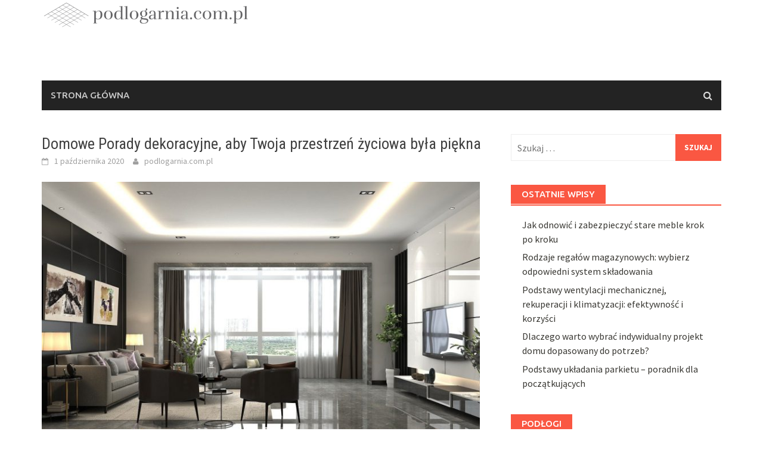

--- FILE ---
content_type: text/html; charset=UTF-8
request_url: https://podlogarnia.com.pl/domowe-porady-dekoracyjne-aby-twoja-przestrzen-zyciowa-byla-piekna/
body_size: 16111
content:
<!DOCTYPE html>
<html lang="pl-PL">
<head>
<meta charset="UTF-8">
<meta name="viewport" content="width=device-width, initial-scale=1">
<link rel="profile" href="https://gmpg.org/xfn/11">
<link rel="pingback" href="https://podlogarnia.com.pl/xmlrpc.php">
<meta name='robots' content='index, follow, max-image-preview:large, max-snippet:-1, max-video-preview:-1' />

	<!-- This site is optimized with the Yoast SEO plugin v26.8 - https://yoast.com/product/yoast-seo-wordpress/ -->
	<title>Domowe Porady dekoracyjne, aby Twoja przestrzeń życiowa była piękna - podlogarnia.com.pl</title>
	<link rel="canonical" href="https://podlogarnia.com.pl/domowe-porady-dekoracyjne-aby-twoja-przestrzen-zyciowa-byla-piekna/" />
	<meta property="og:locale" content="pl_PL" />
	<meta property="og:type" content="article" />
	<meta property="og:title" content="Domowe Porady dekoracyjne, aby Twoja przestrzeń życiowa była piękna - podlogarnia.com.pl" />
	<meta property="og:description" content="Czy kiedykolwiek zastanawiałeś się, jak niewielkie zmiany w aranżacji mogą odmienić Twoje wnętrze? Dekoracja przestrzeni życiowej to nie tylko kwestia estetyki, ale także" />
	<meta property="og:url" content="https://podlogarnia.com.pl/domowe-porady-dekoracyjne-aby-twoja-przestrzen-zyciowa-byla-piekna/" />
	<meta property="og:site_name" content="podlogarnia.com.pl" />
	<meta property="article:published_time" content="2020-10-01T17:54:01+00:00" />
	<meta property="article:modified_time" content="2026-01-23T14:30:00+00:00" />
	<meta property="og:image" content="https://podlogarnia.com.pl/wp-content/uploads/2022/08/salon_1659376463.jpg" />
	<meta property="og:image:width" content="1280" />
	<meta property="og:image:height" content="766" />
	<meta property="og:image:type" content="image/jpeg" />
	<meta name="author" content="podlogarnia.com.pl" />
	<meta name="twitter:card" content="summary_large_image" />
	<meta name="twitter:label1" content="Napisane przez" />
	<meta name="twitter:data1" content="podlogarnia.com.pl" />
	<meta name="twitter:label2" content="Szacowany czas czytania" />
	<meta name="twitter:data2" content="3 minuty" />
	<script type="application/ld+json" class="yoast-schema-graph">{"@context":"https://schema.org","@graph":[{"@type":"Article","@id":"https://podlogarnia.com.pl/domowe-porady-dekoracyjne-aby-twoja-przestrzen-zyciowa-byla-piekna/#article","isPartOf":{"@id":"https://podlogarnia.com.pl/domowe-porady-dekoracyjne-aby-twoja-przestrzen-zyciowa-byla-piekna/"},"author":{"name":"podlogarnia.com.pl","@id":"https://podlogarnia.com.pl/#/schema/person/6b889d089495f38cb728611bd42bec82"},"headline":"Domowe Porady dekoracyjne, aby Twoja przestrzeń życiowa była piękna","datePublished":"2020-10-01T17:54:01+00:00","dateModified":"2026-01-23T14:30:00+00:00","mainEntityOfPage":{"@id":"https://podlogarnia.com.pl/domowe-porady-dekoracyjne-aby-twoja-przestrzen-zyciowa-byla-piekna/"},"wordCount":1596,"image":{"@id":"https://podlogarnia.com.pl/domowe-porady-dekoracyjne-aby-twoja-przestrzen-zyciowa-byla-piekna/#primaryimage"},"thumbnailUrl":"https://podlogarnia.com.pl/wp-content/uploads/2022/08/salon_1659376463.jpg","articleSection":["Dom"],"inLanguage":"pl-PL"},{"@type":"WebPage","@id":"https://podlogarnia.com.pl/domowe-porady-dekoracyjne-aby-twoja-przestrzen-zyciowa-byla-piekna/","url":"https://podlogarnia.com.pl/domowe-porady-dekoracyjne-aby-twoja-przestrzen-zyciowa-byla-piekna/","name":"Domowe Porady dekoracyjne, aby Twoja przestrzeń życiowa była piękna - podlogarnia.com.pl","isPartOf":{"@id":"https://podlogarnia.com.pl/#website"},"primaryImageOfPage":{"@id":"https://podlogarnia.com.pl/domowe-porady-dekoracyjne-aby-twoja-przestrzen-zyciowa-byla-piekna/#primaryimage"},"image":{"@id":"https://podlogarnia.com.pl/domowe-porady-dekoracyjne-aby-twoja-przestrzen-zyciowa-byla-piekna/#primaryimage"},"thumbnailUrl":"https://podlogarnia.com.pl/wp-content/uploads/2022/08/salon_1659376463.jpg","datePublished":"2020-10-01T17:54:01+00:00","dateModified":"2026-01-23T14:30:00+00:00","author":{"@id":"https://podlogarnia.com.pl/#/schema/person/6b889d089495f38cb728611bd42bec82"},"breadcrumb":{"@id":"https://podlogarnia.com.pl/domowe-porady-dekoracyjne-aby-twoja-przestrzen-zyciowa-byla-piekna/#breadcrumb"},"inLanguage":"pl-PL","potentialAction":[{"@type":"ReadAction","target":["https://podlogarnia.com.pl/domowe-porady-dekoracyjne-aby-twoja-przestrzen-zyciowa-byla-piekna/"]}]},{"@type":"ImageObject","inLanguage":"pl-PL","@id":"https://podlogarnia.com.pl/domowe-porady-dekoracyjne-aby-twoja-przestrzen-zyciowa-byla-piekna/#primaryimage","url":"https://podlogarnia.com.pl/wp-content/uploads/2022/08/salon_1659376463.jpg","contentUrl":"https://podlogarnia.com.pl/wp-content/uploads/2022/08/salon_1659376463.jpg","width":1280,"height":766,"caption":"Hansuan_Fabregas / Pixabay"},{"@type":"BreadcrumbList","@id":"https://podlogarnia.com.pl/domowe-porady-dekoracyjne-aby-twoja-przestrzen-zyciowa-byla-piekna/#breadcrumb","itemListElement":[{"@type":"ListItem","position":1,"name":"Strona główna","item":"https://podlogarnia.com.pl/"},{"@type":"ListItem","position":2,"name":"Domowe Porady dekoracyjne, aby Twoja przestrzeń życiowa była piękna"}]},{"@type":"WebSite","@id":"https://podlogarnia.com.pl/#website","url":"https://podlogarnia.com.pl/","name":"podlogarnia.com.pl","description":"Listwy podłogowe Warszawa","potentialAction":[{"@type":"SearchAction","target":{"@type":"EntryPoint","urlTemplate":"https://podlogarnia.com.pl/?s={search_term_string}"},"query-input":{"@type":"PropertyValueSpecification","valueRequired":true,"valueName":"search_term_string"}}],"inLanguage":"pl-PL"},{"@type":"Person","@id":"https://podlogarnia.com.pl/#/schema/person/6b889d089495f38cb728611bd42bec82","name":"podlogarnia.com.pl","image":{"@type":"ImageObject","inLanguage":"pl-PL","@id":"https://podlogarnia.com.pl/#/schema/person/image/","url":"https://secure.gravatar.com/avatar/bfd83fde509db3de9c690690b87690711d492ee9717552382212a506974c8308?s=96&d=mm&r=g","contentUrl":"https://secure.gravatar.com/avatar/bfd83fde509db3de9c690690b87690711d492ee9717552382212a506974c8308?s=96&d=mm&r=g","caption":"podlogarnia.com.pl"},"url":"https://podlogarnia.com.pl/author/podlogarnia-com-pl/"}]}</script>
	<!-- / Yoast SEO plugin. -->


<link rel='dns-prefetch' href='//fonts.googleapis.com' />
<link rel="alternate" type="application/rss+xml" title="podlogarnia.com.pl &raquo; Kanał z wpisami" href="https://podlogarnia.com.pl/feed/" />
<link rel="alternate" type="application/rss+xml" title="podlogarnia.com.pl &raquo; Kanał z komentarzami" href="https://podlogarnia.com.pl/comments/feed/" />
<link rel="alternate" title="oEmbed (JSON)" type="application/json+oembed" href="https://podlogarnia.com.pl/wp-json/oembed/1.0/embed?url=https%3A%2F%2Fpodlogarnia.com.pl%2Fdomowe-porady-dekoracyjne-aby-twoja-przestrzen-zyciowa-byla-piekna%2F" />
<link rel="alternate" title="oEmbed (XML)" type="text/xml+oembed" href="https://podlogarnia.com.pl/wp-json/oembed/1.0/embed?url=https%3A%2F%2Fpodlogarnia.com.pl%2Fdomowe-porady-dekoracyjne-aby-twoja-przestrzen-zyciowa-byla-piekna%2F&#038;format=xml" />
<style id='wp-img-auto-sizes-contain-inline-css' type='text/css'>
img:is([sizes=auto i],[sizes^="auto," i]){contain-intrinsic-size:3000px 1500px}
/*# sourceURL=wp-img-auto-sizes-contain-inline-css */
</style>
<style id='wp-emoji-styles-inline-css' type='text/css'>

	img.wp-smiley, img.emoji {
		display: inline !important;
		border: none !important;
		box-shadow: none !important;
		height: 1em !important;
		width: 1em !important;
		margin: 0 0.07em !important;
		vertical-align: -0.1em !important;
		background: none !important;
		padding: 0 !important;
	}
/*# sourceURL=wp-emoji-styles-inline-css */
</style>
<style id='wp-block-library-inline-css' type='text/css'>
:root{--wp-block-synced-color:#7a00df;--wp-block-synced-color--rgb:122,0,223;--wp-bound-block-color:var(--wp-block-synced-color);--wp-editor-canvas-background:#ddd;--wp-admin-theme-color:#007cba;--wp-admin-theme-color--rgb:0,124,186;--wp-admin-theme-color-darker-10:#006ba1;--wp-admin-theme-color-darker-10--rgb:0,107,160.5;--wp-admin-theme-color-darker-20:#005a87;--wp-admin-theme-color-darker-20--rgb:0,90,135;--wp-admin-border-width-focus:2px}@media (min-resolution:192dpi){:root{--wp-admin-border-width-focus:1.5px}}.wp-element-button{cursor:pointer}:root .has-very-light-gray-background-color{background-color:#eee}:root .has-very-dark-gray-background-color{background-color:#313131}:root .has-very-light-gray-color{color:#eee}:root .has-very-dark-gray-color{color:#313131}:root .has-vivid-green-cyan-to-vivid-cyan-blue-gradient-background{background:linear-gradient(135deg,#00d084,#0693e3)}:root .has-purple-crush-gradient-background{background:linear-gradient(135deg,#34e2e4,#4721fb 50%,#ab1dfe)}:root .has-hazy-dawn-gradient-background{background:linear-gradient(135deg,#faaca8,#dad0ec)}:root .has-subdued-olive-gradient-background{background:linear-gradient(135deg,#fafae1,#67a671)}:root .has-atomic-cream-gradient-background{background:linear-gradient(135deg,#fdd79a,#004a59)}:root .has-nightshade-gradient-background{background:linear-gradient(135deg,#330968,#31cdcf)}:root .has-midnight-gradient-background{background:linear-gradient(135deg,#020381,#2874fc)}:root{--wp--preset--font-size--normal:16px;--wp--preset--font-size--huge:42px}.has-regular-font-size{font-size:1em}.has-larger-font-size{font-size:2.625em}.has-normal-font-size{font-size:var(--wp--preset--font-size--normal)}.has-huge-font-size{font-size:var(--wp--preset--font-size--huge)}.has-text-align-center{text-align:center}.has-text-align-left{text-align:left}.has-text-align-right{text-align:right}.has-fit-text{white-space:nowrap!important}#end-resizable-editor-section{display:none}.aligncenter{clear:both}.items-justified-left{justify-content:flex-start}.items-justified-center{justify-content:center}.items-justified-right{justify-content:flex-end}.items-justified-space-between{justify-content:space-between}.screen-reader-text{border:0;clip-path:inset(50%);height:1px;margin:-1px;overflow:hidden;padding:0;position:absolute;width:1px;word-wrap:normal!important}.screen-reader-text:focus{background-color:#ddd;clip-path:none;color:#444;display:block;font-size:1em;height:auto;left:5px;line-height:normal;padding:15px 23px 14px;text-decoration:none;top:5px;width:auto;z-index:100000}html :where(.has-border-color){border-style:solid}html :where([style*=border-top-color]){border-top-style:solid}html :where([style*=border-right-color]){border-right-style:solid}html :where([style*=border-bottom-color]){border-bottom-style:solid}html :where([style*=border-left-color]){border-left-style:solid}html :where([style*=border-width]){border-style:solid}html :where([style*=border-top-width]){border-top-style:solid}html :where([style*=border-right-width]){border-right-style:solid}html :where([style*=border-bottom-width]){border-bottom-style:solid}html :where([style*=border-left-width]){border-left-style:solid}html :where(img[class*=wp-image-]){height:auto;max-width:100%}:where(figure){margin:0 0 1em}html :where(.is-position-sticky){--wp-admin--admin-bar--position-offset:var(--wp-admin--admin-bar--height,0px)}@media screen and (max-width:600px){html :where(.is-position-sticky){--wp-admin--admin-bar--position-offset:0px}}

/*# sourceURL=wp-block-library-inline-css */
</style><style id='global-styles-inline-css' type='text/css'>
:root{--wp--preset--aspect-ratio--square: 1;--wp--preset--aspect-ratio--4-3: 4/3;--wp--preset--aspect-ratio--3-4: 3/4;--wp--preset--aspect-ratio--3-2: 3/2;--wp--preset--aspect-ratio--2-3: 2/3;--wp--preset--aspect-ratio--16-9: 16/9;--wp--preset--aspect-ratio--9-16: 9/16;--wp--preset--color--black: #000000;--wp--preset--color--cyan-bluish-gray: #abb8c3;--wp--preset--color--white: #ffffff;--wp--preset--color--pale-pink: #f78da7;--wp--preset--color--vivid-red: #cf2e2e;--wp--preset--color--luminous-vivid-orange: #ff6900;--wp--preset--color--luminous-vivid-amber: #fcb900;--wp--preset--color--light-green-cyan: #7bdcb5;--wp--preset--color--vivid-green-cyan: #00d084;--wp--preset--color--pale-cyan-blue: #8ed1fc;--wp--preset--color--vivid-cyan-blue: #0693e3;--wp--preset--color--vivid-purple: #9b51e0;--wp--preset--gradient--vivid-cyan-blue-to-vivid-purple: linear-gradient(135deg,rgb(6,147,227) 0%,rgb(155,81,224) 100%);--wp--preset--gradient--light-green-cyan-to-vivid-green-cyan: linear-gradient(135deg,rgb(122,220,180) 0%,rgb(0,208,130) 100%);--wp--preset--gradient--luminous-vivid-amber-to-luminous-vivid-orange: linear-gradient(135deg,rgb(252,185,0) 0%,rgb(255,105,0) 100%);--wp--preset--gradient--luminous-vivid-orange-to-vivid-red: linear-gradient(135deg,rgb(255,105,0) 0%,rgb(207,46,46) 100%);--wp--preset--gradient--very-light-gray-to-cyan-bluish-gray: linear-gradient(135deg,rgb(238,238,238) 0%,rgb(169,184,195) 100%);--wp--preset--gradient--cool-to-warm-spectrum: linear-gradient(135deg,rgb(74,234,220) 0%,rgb(151,120,209) 20%,rgb(207,42,186) 40%,rgb(238,44,130) 60%,rgb(251,105,98) 80%,rgb(254,248,76) 100%);--wp--preset--gradient--blush-light-purple: linear-gradient(135deg,rgb(255,206,236) 0%,rgb(152,150,240) 100%);--wp--preset--gradient--blush-bordeaux: linear-gradient(135deg,rgb(254,205,165) 0%,rgb(254,45,45) 50%,rgb(107,0,62) 100%);--wp--preset--gradient--luminous-dusk: linear-gradient(135deg,rgb(255,203,112) 0%,rgb(199,81,192) 50%,rgb(65,88,208) 100%);--wp--preset--gradient--pale-ocean: linear-gradient(135deg,rgb(255,245,203) 0%,rgb(182,227,212) 50%,rgb(51,167,181) 100%);--wp--preset--gradient--electric-grass: linear-gradient(135deg,rgb(202,248,128) 0%,rgb(113,206,126) 100%);--wp--preset--gradient--midnight: linear-gradient(135deg,rgb(2,3,129) 0%,rgb(40,116,252) 100%);--wp--preset--font-size--small: 13px;--wp--preset--font-size--medium: 20px;--wp--preset--font-size--large: 36px;--wp--preset--font-size--x-large: 42px;--wp--preset--spacing--20: 0.44rem;--wp--preset--spacing--30: 0.67rem;--wp--preset--spacing--40: 1rem;--wp--preset--spacing--50: 1.5rem;--wp--preset--spacing--60: 2.25rem;--wp--preset--spacing--70: 3.38rem;--wp--preset--spacing--80: 5.06rem;--wp--preset--shadow--natural: 6px 6px 9px rgba(0, 0, 0, 0.2);--wp--preset--shadow--deep: 12px 12px 50px rgba(0, 0, 0, 0.4);--wp--preset--shadow--sharp: 6px 6px 0px rgba(0, 0, 0, 0.2);--wp--preset--shadow--outlined: 6px 6px 0px -3px rgb(255, 255, 255), 6px 6px rgb(0, 0, 0);--wp--preset--shadow--crisp: 6px 6px 0px rgb(0, 0, 0);}:where(.is-layout-flex){gap: 0.5em;}:where(.is-layout-grid){gap: 0.5em;}body .is-layout-flex{display: flex;}.is-layout-flex{flex-wrap: wrap;align-items: center;}.is-layout-flex > :is(*, div){margin: 0;}body .is-layout-grid{display: grid;}.is-layout-grid > :is(*, div){margin: 0;}:where(.wp-block-columns.is-layout-flex){gap: 2em;}:where(.wp-block-columns.is-layout-grid){gap: 2em;}:where(.wp-block-post-template.is-layout-flex){gap: 1.25em;}:where(.wp-block-post-template.is-layout-grid){gap: 1.25em;}.has-black-color{color: var(--wp--preset--color--black) !important;}.has-cyan-bluish-gray-color{color: var(--wp--preset--color--cyan-bluish-gray) !important;}.has-white-color{color: var(--wp--preset--color--white) !important;}.has-pale-pink-color{color: var(--wp--preset--color--pale-pink) !important;}.has-vivid-red-color{color: var(--wp--preset--color--vivid-red) !important;}.has-luminous-vivid-orange-color{color: var(--wp--preset--color--luminous-vivid-orange) !important;}.has-luminous-vivid-amber-color{color: var(--wp--preset--color--luminous-vivid-amber) !important;}.has-light-green-cyan-color{color: var(--wp--preset--color--light-green-cyan) !important;}.has-vivid-green-cyan-color{color: var(--wp--preset--color--vivid-green-cyan) !important;}.has-pale-cyan-blue-color{color: var(--wp--preset--color--pale-cyan-blue) !important;}.has-vivid-cyan-blue-color{color: var(--wp--preset--color--vivid-cyan-blue) !important;}.has-vivid-purple-color{color: var(--wp--preset--color--vivid-purple) !important;}.has-black-background-color{background-color: var(--wp--preset--color--black) !important;}.has-cyan-bluish-gray-background-color{background-color: var(--wp--preset--color--cyan-bluish-gray) !important;}.has-white-background-color{background-color: var(--wp--preset--color--white) !important;}.has-pale-pink-background-color{background-color: var(--wp--preset--color--pale-pink) !important;}.has-vivid-red-background-color{background-color: var(--wp--preset--color--vivid-red) !important;}.has-luminous-vivid-orange-background-color{background-color: var(--wp--preset--color--luminous-vivid-orange) !important;}.has-luminous-vivid-amber-background-color{background-color: var(--wp--preset--color--luminous-vivid-amber) !important;}.has-light-green-cyan-background-color{background-color: var(--wp--preset--color--light-green-cyan) !important;}.has-vivid-green-cyan-background-color{background-color: var(--wp--preset--color--vivid-green-cyan) !important;}.has-pale-cyan-blue-background-color{background-color: var(--wp--preset--color--pale-cyan-blue) !important;}.has-vivid-cyan-blue-background-color{background-color: var(--wp--preset--color--vivid-cyan-blue) !important;}.has-vivid-purple-background-color{background-color: var(--wp--preset--color--vivid-purple) !important;}.has-black-border-color{border-color: var(--wp--preset--color--black) !important;}.has-cyan-bluish-gray-border-color{border-color: var(--wp--preset--color--cyan-bluish-gray) !important;}.has-white-border-color{border-color: var(--wp--preset--color--white) !important;}.has-pale-pink-border-color{border-color: var(--wp--preset--color--pale-pink) !important;}.has-vivid-red-border-color{border-color: var(--wp--preset--color--vivid-red) !important;}.has-luminous-vivid-orange-border-color{border-color: var(--wp--preset--color--luminous-vivid-orange) !important;}.has-luminous-vivid-amber-border-color{border-color: var(--wp--preset--color--luminous-vivid-amber) !important;}.has-light-green-cyan-border-color{border-color: var(--wp--preset--color--light-green-cyan) !important;}.has-vivid-green-cyan-border-color{border-color: var(--wp--preset--color--vivid-green-cyan) !important;}.has-pale-cyan-blue-border-color{border-color: var(--wp--preset--color--pale-cyan-blue) !important;}.has-vivid-cyan-blue-border-color{border-color: var(--wp--preset--color--vivid-cyan-blue) !important;}.has-vivid-purple-border-color{border-color: var(--wp--preset--color--vivid-purple) !important;}.has-vivid-cyan-blue-to-vivid-purple-gradient-background{background: var(--wp--preset--gradient--vivid-cyan-blue-to-vivid-purple) !important;}.has-light-green-cyan-to-vivid-green-cyan-gradient-background{background: var(--wp--preset--gradient--light-green-cyan-to-vivid-green-cyan) !important;}.has-luminous-vivid-amber-to-luminous-vivid-orange-gradient-background{background: var(--wp--preset--gradient--luminous-vivid-amber-to-luminous-vivid-orange) !important;}.has-luminous-vivid-orange-to-vivid-red-gradient-background{background: var(--wp--preset--gradient--luminous-vivid-orange-to-vivid-red) !important;}.has-very-light-gray-to-cyan-bluish-gray-gradient-background{background: var(--wp--preset--gradient--very-light-gray-to-cyan-bluish-gray) !important;}.has-cool-to-warm-spectrum-gradient-background{background: var(--wp--preset--gradient--cool-to-warm-spectrum) !important;}.has-blush-light-purple-gradient-background{background: var(--wp--preset--gradient--blush-light-purple) !important;}.has-blush-bordeaux-gradient-background{background: var(--wp--preset--gradient--blush-bordeaux) !important;}.has-luminous-dusk-gradient-background{background: var(--wp--preset--gradient--luminous-dusk) !important;}.has-pale-ocean-gradient-background{background: var(--wp--preset--gradient--pale-ocean) !important;}.has-electric-grass-gradient-background{background: var(--wp--preset--gradient--electric-grass) !important;}.has-midnight-gradient-background{background: var(--wp--preset--gradient--midnight) !important;}.has-small-font-size{font-size: var(--wp--preset--font-size--small) !important;}.has-medium-font-size{font-size: var(--wp--preset--font-size--medium) !important;}.has-large-font-size{font-size: var(--wp--preset--font-size--large) !important;}.has-x-large-font-size{font-size: var(--wp--preset--font-size--x-large) !important;}
/*# sourceURL=global-styles-inline-css */
</style>

<style id='classic-theme-styles-inline-css' type='text/css'>
/*! This file is auto-generated */
.wp-block-button__link{color:#fff;background-color:#32373c;border-radius:9999px;box-shadow:none;text-decoration:none;padding:calc(.667em + 2px) calc(1.333em + 2px);font-size:1.125em}.wp-block-file__button{background:#32373c;color:#fff;text-decoration:none}
/*# sourceURL=/wp-includes/css/classic-themes.min.css */
</style>
<link rel='stylesheet' id='awaken-font-awesome-css' href='https://podlogarnia.com.pl/wp-content/themes/awaken/css/font-awesome.min.css?ver=4.4.0' type='text/css' media='all' />
<link rel='stylesheet' id='bootstrap.css-css' href='https://podlogarnia.com.pl/wp-content/themes/awaken/css/bootstrap.min.css?ver=all' type='text/css' media='all' />
<link rel='stylesheet' id='awaken-style-css' href='https://podlogarnia.com.pl/wp-content/themes/awaken-child/style.css?ver=6.9' type='text/css' media='all' />
<link rel='stylesheet' id='awaken-fonts-css' href='https://fonts.googleapis.com/css?family=Ubuntu%3A400%2C500%7CSource+Sans+Pro%3A400%2C600%2C700%2C400italic%7CRoboto+Condensed%3A400italic%2C700%2C400&#038;subset=latin%2Clatin-ext' type='text/css' media='all' />
<link rel='stylesheet' id='add-flex-css-css' href='https://podlogarnia.com.pl/wp-content/themes/awaken/css/flexslider.css?ver=6.9' type='text/css' media='screen' />
<link rel='stylesheet' id='arpw-style-css' href='https://podlogarnia.com.pl/wp-content/plugins/advanced-random-posts-widget/assets/css/arpw-frontend.css?ver=6.9' type='text/css' media='all' />
<link rel='stylesheet' id='yarppRelatedCss-css' href='https://podlogarnia.com.pl/wp-content/plugins/yet-another-related-posts-plugin/style/related.css?ver=5.30.11' type='text/css' media='all' />
<script type="text/javascript" src="https://podlogarnia.com.pl/wp-includes/js/jquery/jquery.min.js?ver=3.7.1" id="jquery-core-js"></script>
<script type="text/javascript" src="https://podlogarnia.com.pl/wp-includes/js/jquery/jquery-migrate.min.js?ver=3.4.1" id="jquery-migrate-js"></script>
<script type="text/javascript" src="https://podlogarnia.com.pl/wp-content/themes/awaken/js/scripts.js?ver=6.9" id="awaken-scripts-js"></script>
<link rel="https://api.w.org/" href="https://podlogarnia.com.pl/wp-json/" /><link rel="alternate" title="JSON" type="application/json" href="https://podlogarnia.com.pl/wp-json/wp/v2/posts/269" /><link rel="EditURI" type="application/rsd+xml" title="RSD" href="https://podlogarnia.com.pl/xmlrpc.php?rsd" />
<meta name="generator" content="WordPress 6.9" />
<link rel='shortlink' href='https://podlogarnia.com.pl/?p=269' />
<!-- Analytics by WP Statistics - https://wp-statistics.com -->
<style></style><style type="text/css">.recentcomments a{display:inline !important;padding:0 !important;margin:0 !important;}</style></head>

<body data-rsssl=1 class="wp-singular post-template-default single single-post postid-269 single-format-standard wp-embed-responsive wp-theme-awaken wp-child-theme-awaken-child">
<div id="page" class="hfeed site">
	<a class="skip-link screen-reader-text" href="#content">Skip to content</a>
	<header id="masthead" class="site-header" role="banner">
		
	
	<div class="site-branding">
		<div class="container">
			<div class="site-brand-container">
										<div class="site-logo">
							<a href="https://podlogarnia.com.pl/" rel="home"><img src="https://podlogarnia.com.pl/wp-content/uploads/2024/01/podlogarniacompl-high-resolution-logo.png" alt="podlogarnia.com.pl"></a>
						</div>
								</div><!-- .site-brand-container -->
						
		</div>
	</div>

	<div class="container">
		<div class="awaken-navigation-container">
			<nav id="site-navigation" class="main-navigation cl-effect-10" role="navigation">
				<div class="menu"><ul>
<li ><a href="https://podlogarnia.com.pl/">Strona główna</a></li></ul></div>
			</nav><!-- #site-navigation -->
			<a href="#" class="navbutton" id="main-nav-button">Main Menu</a>
			<div class="responsive-mainnav"></div>

							<div class="awaken-search-button-icon"></div>
				<div class="awaken-search-box-container">
					<div class="awaken-search-box">
						<form action="https://podlogarnia.com.pl/" id="awaken-search-form" method="get">
							<input type="text" value="" name="s" id="s" />
							<input type="submit" value="Search" />
						</form>
					</div><!-- th-search-box -->
				</div><!-- .th-search-box-container -->
			
		</div><!-- .awaken-navigation-container-->
	</div><!-- .container -->
	</header><!-- #masthead -->

	<div id="content" class="site-content">
		<div class="container">

	<div class="row">
<div class="col-xs-12 col-sm-12 col-md-8 ">
	<div id="primary" class="content-area">
		<main id="main" class="site-main" role="main">

		
			
<article id="post-269" class="post-269 post type-post status-publish format-standard has-post-thumbnail hentry category-dom">
	<header class="single-entry-header">
		<h1 class="single-entry-title entry-title">Domowe Porady dekoracyjne, aby Twoja przestrzeń życiowa była piękna</h1>
		<div class="single-entry-meta">
			<span class="posted-on"><a href="https://podlogarnia.com.pl/domowe-porady-dekoracyjne-aby-twoja-przestrzen-zyciowa-byla-piekna/" rel="bookmark"><time class="entry-date published" datetime="2020-10-01T19:54:01+02:00">1 października 2020</time><time class="updated" datetime="2026-01-23T15:30:00+01:00">23 stycznia 2026</time></a></span><span class="byline"><span class="author vcard"><a class="url fn n" href="https://podlogarnia.com.pl/author/podlogarnia-com-pl/">podlogarnia.com.pl</a></span></span>					</div><!-- .entry-meta -->
	</header><!-- .entry-header -->

				<div class="article-featured-image">
				<img width="735" height="440" src="https://podlogarnia.com.pl/wp-content/uploads/2022/08/salon_1659376463.jpg" class="attachment-featured-slider size-featured-slider wp-post-image" alt="" decoding="async" fetchpriority="high" srcset="https://podlogarnia.com.pl/wp-content/uploads/2022/08/salon_1659376463.jpg 1280w, https://podlogarnia.com.pl/wp-content/uploads/2022/08/salon_1659376463-300x180.jpg 300w, https://podlogarnia.com.pl/wp-content/uploads/2022/08/salon_1659376463-1024x613.jpg 1024w, https://podlogarnia.com.pl/wp-content/uploads/2022/08/salon_1659376463-768x460.jpg 768w" sizes="(max-width: 735px) 100vw, 735px" />			</div>
			
	<div class="entry-content">
		<p>Czy kiedykolwiek zastanawiałeś się, jak niewielkie zmiany w aranżacji mogą odmienić Twoje wnętrze? Dekoracja przestrzeni życiowej to nie tylko kwestia estetyki, ale także dobrego samopoczucia. Właściwie dobrane kolory, meble i dodatki potrafią nadać charakteru każdemu pomieszczeniu, a jednocześnie sprawić, że będzie ono funkcjonalne i przytulne. Odkryj zasady, które pozwolą Ci stworzyć harmonijną przestrzeń oraz najnowsze trendy, które wprowadzą powiew świeżości do Twojego domu. Przekonaj się, jak proste porady mogą zdziałać cuda w Twoim wnętrzu!</p>
<h2>Jakie są kluczowe zasady dekoracji wnętrz?</h2>
<p>Dekoracja wnętrz to sztuka tworzenia estetycznych i funkcjonalnych przestrzeni, która uzależniona jest od przestrzegania kilku kluczowych zasad. </p>
<p><strong>Proporcje</strong> to podstawowy element, na który należy zwrócić uwagę. Odpowiednie dopasowanie rozmiarów mebli i akcesoriów do wielkości pomieszczenia jest kluczowe dla zachowania harmonii. W małych wnętrzach lepiej sprawdzają się meble o mniejszych proporcjach, które nie przytłoczą przestrzeni. W większych pomieszczeniach można sobie pozwolić na większe elementy, które wypełnią przestrzeń.</p>
<p>Kolejnym istotnym aspektem jest <strong>równowaga</strong>. Wnętrze powinno być zrównoważone zarówno pod względem wizualnym, jak i praktycznym. Możemy osiągnąć to poprzez odpowiednie rozmieszczenie mebli oraz akcesoriów, tak aby ciężar wizualny był rozłożony równomiernie. Warto również pamiętać o <strong>symetrii</strong>, która wprowadza ład i spokój do przestrzeni. Na przykład, umieszczając dwie identyczne lampy po obu stronach sofy, uzyskujemy efekt równowagi.</p>
<p>Kolorystyka ma ogromny wpływ na odbiór przestrzeni. <strong>Dobór odpowiednich kolorów</strong>, które harmonijnie ze sobą współgrają, potrafi zmienić charakter wnętrza. Zastosowanie palet kolorów w odcieniach stonowanych może stworzyć atmosferę spokoju, podczas gdy jasne, żywe kolory dodadzą energii i chęci do działania. Przy urządzaniu wnętrza warto rozważyć zastosowanie zasady 60-30-10, która mówi o podziale kolorów w proporcjach: 60% dla głównego koloru ścian, 30% dla mebli i 10% na akcenty kolorystyczne w dodatkach.</p>
<p>Oprócz zasad dotyczących proporcji, równowagi i kolorystyki, istotne jest, aby pamiętać o <strong>funkcjonalności</strong> wnętrza. Każdy element powinien nie tylko estetycznie wyglądać, ale również pełnić swoją rolę. Dobierając dekoracje, warto zastanowić się, jak wpłyną one na codziennie użytkowanie przestrzeni. </p>
<p>Dzięki zastosowaniu tych zasad, dekoracja wnętrz stanie się przyjemnością, a stworzenie harmonijnej przestrzeni będzie możliwe i satysfakcjonujące.</p>
<h2>Jakie kolory wybrać do swojego wnętrza?</h2>
<p>Wybór odpowiednich kolorów do wnętrza należy do kluczowych decyzji, które wpływają na jego ogólną atmosferę oraz nastrój mieszkańców. Jasne odcienie, jak biel, błękit czy pastelowe kolory, mają tendencję do optycznego powiększania przestrzeni, co jest szczególnie korzystne w mniejszych pomieszczeniach. Przykładowo, ściany w delikatnym odcieniu zieleni mogą wprowadzić wrażenie świeżości i lekkości.</p>
<p>Z kolei ciemniejsze barwy, takie jak granat, ciemna zieleń czy burgund, sprzyjają tworzeniu przytulnej atmosfery, co czyni je idealnymi do salonów czy sypialni. Takie kolory mogą działać kojąco oraz sprzyjać relaksowi. Jednak warto pamiętać, że ich użycie w małych przestrzeniach może wprowadzić uczucie przytłoczenia, dlatego dobrze jest je stosować w połączeniu z jaśniejszymi akcentami.</p>
<table>
<thead>
<tr>
<th>Kolory</th>
<th>Efekt</th>
<th>Przykłady pomieszczeń</th>
</tr>
</thead>
<tbody>
<tr>
<td>Jasne</td>
<td>Optyczne powiększenie przestrzeni</td>
<td>Małe pokoje, kuchnie</td>
</tr>
<tr>
<td>Ciemne</td>
<td>Dodanie przytulności</td>
<td>Salony, sypialnie</td>
</tr>
<tr>
<td>Neutralne</td>
<td>Stworzenie harmonijnej bazy</td>
<td>Wszystkie pomieszczenia</td>
</tr>
</tbody>
</table>
<p>Dobierając kolory, warto też uwzględnić osobiste preferencje oraz styl, który chcemy osiągnąć. Na przykład, jeśli marzymy o minimalistycznym wnętrzu, dobrze sprawdzą się stonowane barwy, takie jak odcienie szarości i bieli. Z kolei dla tych, którzy preferują styl eklektyczny, połączenie różnych kolorów i wzorów może dodać charakteru przestrzeni.</p>
<p>Nie zapominajmy również o znaczeniu dodatków. Tekstylia, obrazy czy ozdoby w intensywnych kolorach mogą wprowadzić energię i dynamikę do bardziej stonowanej przestrzeni. Pozwala to na łatwe dostosowanie klimatu wnętrza do zmieniających się nastrojów, a także sezonów.</p>
<h2>Jakie dodatki mogą ożywić przestrzeń życiową?</h2>
<p>Dodatki odgrywają kluczową rolę w aranżacji przestrzeni życiowej, wpływając na jej wygląd i atmosferę. Wprowadzenie odpowiednich akcesoriów do wnętrza może skutkować jego ożywieniem oraz nadaniem mu unikalnego stylu. Oto kilka elementów, które warto rozważyć:</p>
<ul>
<li><strong>Poduszki</strong> – dzięki różnorodności kolorów i wzorów, poduszki na kanapach czy fotelach mogą stanowić doskonały akcent dekoracyjny. Mogą być one zarówno praktyczne, jak i estetyczne, wprowadzając przytulność do przestrzeni.</li>
<li><strong>Zasłony</strong> – odpowiednio dobrane zasłony nie tylko harmonizują z wystrojem wnętrza, ale również wpływają na sposób, w jaki światło naturalne przenika do pomieszczenia. Ożywiają one przestrzeń poprzez kolor, fakturę i długość, co może znacząco zmienić odbiór całego wnętrza.</li>
<li><strong>Obrazy i plakaty</strong> – sztuka na ścianach to sposób na wyrażenie swojego stylu i osobowości. Warto wybierać motywy, które przemawiają do nas, a także tworzyć ciekawe kompozycje z różnych obrazów.</li>
<li><strong>Rośliny</strong> – żywe rośliny to nie tylko piękny element dekoracyjny, ale również sposób na poprawienie jakości powietrza w pomieszczeniu. Rośliny doniczkowe służą jako naturalne ożywienie wnętrza, nadając mu świeżości i życia.</li>
<li><strong>Dywany</strong> – dywan może zdefiniować strefy w otwartej przestrzeni, a także dodać ciepła i przytulności. Ważne jest, aby wybrać odpowiedni wzór i rozmiar, który będzie pasował do reszty wystroju.</li>
</ul>
<p>Eksperymentowanie z różnymi dodatkami daje możliwość kreowania indywidualnego stylu. Warto łączyć różne tekstury, kolory i formy, aby stworzyć harmonijną przestrzeń, która będzie odzwierciedlać nasze zainteresowania oraz gust.</p>
<h2>Jakie meble wybrać do małych pomieszczeń?</h2>
<p>W małych pomieszczeniach, takich jak kawalerki czy niewielkie sypialnie, kluczowe jest odpowiednie dobranie mebli, które nie przytłoczą przestrzeni. Warto postawić na <strong>meble wielofunkcyjne</strong>, które nie tylko zaoszczędzą miejsce, ale również zwiększą funkcjonalność wnętrza. Przykładami takich mebli są <strong>rozkładane sofy</strong>, które w ciągu dnia mogą służyć jako wygodne miejsce do siedzenia, a po rozłożeniu zapewnią komfortowy sen. Innym dobrym rozwiązaniem są <strong>stoliki z przechowalnią</strong>, które oferują dodatkową przestrzeń na przechowywanie, jednocześnie pełniąc rolę klasycznego stolika do kawy.</p>
<p>Kiedy wybieramy meble do małego pomieszczenia, warto również zwrócić uwagę na ich kształty i proporcje. Lepiej unikać ciężkich, masywnych mebli, które odbierają przestronność. Zamiast tego, warto postawić na <strong>meble o lekkiej konstrukcji</strong>, najlepiej w jasnych kolorach, które optycznie powiększają wnętrze. Dobrze sprawdzają się też meble z przezroczystych materiałów, takie jak szkło, które nie dominują w pomieszczeniu.</p>
<p>Oprócz wyboru odpowiednich mebli, ważne jest także, aby zachować porządek w przestrzeni. Utrzymywanie minimalizmu i unikanie nadmiaru dekoracji sprawi, że małe pomieszczenie będzie wydawać się bardziej przestronne i przytulne. Poniżej przedstawiam kilka konkretów, które można rozważyć:</p>
<ul>
<li>Szafy przesuwne, które nie wymagają miejsca na otwieranie drzwi.</li>
<li>Podłogowe regały na książki, które nie zajmują dużo powierzchni, a oferują dużo miejsca do przechowywania.</li>
<li>Składane krzesła, które można schować, gdy nie są potrzebne.</li>
</ul>
<p>Wybierając meble do małych pomieszczeń, dobrym pomysłem jest również zaaranżowanie przestrzeni w sposób, który sprzyja naturalnemu przepływowi i nie blokuje przejść. Dobrze zaplanowana przestrzeń pomoże maksymalnie wykorzystać dostępne metry kwadratowe, a odpowiedni dobór mebli sprawi, że małe wnętrze stanie się funkcjonalne i stylowe.</p>
<h2>Jakie są najnowsze trendy w dekoracji wnętrz?</h2>
<p>W dekoracji wnętrz obecnie dominują <strong>naturalne materiały</strong>, które nadają przestrzeni ciepło i przytulność. Drewno, kamień czy wiklina są często wykorzystywane w meblach oraz dodatkach. W ten sposób wnętrza zyskują nie tylko estetykę, ale również funkcjonalność. Ponadto, trend ten promuje zrównoważony rozwój, ponieważ naturalne materiały są bardziej ekologiczne.</p>
<p>Minimalizm to kolejny aktualny trend w dekoracji. Charakteryzuje się on prostymi formami oraz ograniczoną kolorystyką. W minimalistycznych wnętrzach dominują jasne barwy, które optycznie powiększają przestrzeń. Meble są zazwyczaj wielofunkcyjne, co pozwala na ich efektywne wykorzystanie w małych mieszkaniach. Przy takim podejściu kluczowe jest, aby każdy przedmiot miał swoje miejsce, a zbędne dekoracje zostały ograniczone do minimum.</p>
<p>Eklektyzm, łączący różne style i epoki, również zdobywa uznanie. To podejście pozwala na wyrażenie swojej osobowości poprzez różnorodność form i kolorów. W eklektycznych wnętrzach można spotkać meble vintage obok nowoczesnych elementów, co tworzy niepowtarzalny klimat. Ważne jest, aby zachować spójność w doborze kolorów oraz akcentów, aby całość nie wyglądała chaotycznie.</p>
<ul>
<li>Coraz większą popularnością cieszą się rośliny doniczkowe, które ożywiają przestrzeń i poprawiają jakość powietrza.</li>
<li>Styl skandynawski, z jego prostotą i funkcjonalnością, nadal pozostaje na czołowej pozycji wśród trendów.</li>
<li>Intensywne kolory, takie jak zielenie czy niebieskie odcienie, stają się coraz częściej stosowane jako akcenty w pomieszczeniach.</li>
</ul>
<p>Śledzenie najnowszych trendów w dekoracji wnętrz pozwala na wprowadzenie świeżości i nowoczesności do swojego domu. Odpowiednie dopasowanie stylu do własnych upodobań sprawia, że przestrzeń staje się nie tylko estetyczna, ale i komfortowa.</p>
<div class='yarpp yarpp-related yarpp-related-website yarpp-template-list'>
<!-- YARPP List -->
<h3>Powiązane wpisy:</h3><ol>
<li><a href="https://podlogarnia.com.pl/dobor-oswietlenia-w-zaleznosci-od-charakterystyki-pomieszczen/" rel="bookmark" title="Dobór oświetlenia w zależności od charakterystyki pomieszczeń">Dobór oświetlenia w zależności od charakterystyki pomieszczeń</a></li>
<li><a href="https://podlogarnia.com.pl/aranzacja-biura-w-domu-praktyczne-porady-i-inspiracje/" rel="bookmark" title="Aranżacja biura w domu – praktyczne porady i inspiracje">Aranżacja biura w domu – praktyczne porady i inspiracje</a></li>
<li><a href="https://podlogarnia.com.pl/temu-tapicerowi-renowacje-mebli-w-warszawie-odkryj-wyjatkowe-uslugi-renowacji-mebli/" rel="bookmark" title="Temu Tapicerowi Renowację Mebli w Warszawie: Odkryj Wyjątkowe Usługi Renowacji Mebli">Temu Tapicerowi Renowację Mebli w Warszawie: Odkryj Wyjątkowe Usługi Renowacji Mebli</a></li>
<li><a href="https://podlogarnia.com.pl/jak-zrobic-pergole-praktyczny-poradnik-do-samodzielnego-budowania-pergoli/" rel="bookmark" title="Jak Zrobić Pergolę: Praktyczny Poradnik Do Samodzielnego Budowania Pergoli">Jak Zrobić Pergolę: Praktyczny Poradnik Do Samodzielnego Budowania Pergoli</a></li>
</ol>
</div>
			</div><!-- .entry-content -->

	<footer class="single-entry-footer">
		<div class="categorized-under">Posted Under</div><div class="awaken-category-list"><a href="https://podlogarnia.com.pl/kategoria/dom/" rel="category tag">Dom</a></div><div class="clearfix"></div>
	</footer><!-- .entry-footer -->
</article><!-- #post-## -->

				<nav class="navigation post-navigation" role="navigation">
		<h2 class="screen-reader-text">Post navigation</h2>
		<div class="nav-links">
			<div class="nav-previous"><a href="https://podlogarnia.com.pl/jak-stworzyc-dom-ktory-jest-zabawny-i-bezpieczny-dla-wszystkich/" rel="prev">Jak stworzyć dom, który jest zabawny i bezpieczny dla wszystkich</a></div><div class="nav-next"><a href="https://podlogarnia.com.pl/remont-podlogi-jak-wybrac-odpowiednie-rozwiazanie-dla-rekreacyjnej-strefy-domu/" rel="next">Remont podłogi: jak wybrać odpowiednie rozwiązanie dla rekreacyjnej strefy domu?</a></div>		</div><!-- .nav-links -->
	</nav><!-- .navigation -->
	
			
		
		</main><!-- #main -->
	</div><!-- #primary -->
</div><!-- .bootstrap cols -->
<div class="col-xs-12 col-sm-6 col-md-4">
	
<div id="secondary" class="main-widget-area" role="complementary">
	<aside id="search-2" class="widget widget_search"><form role="search" method="get" class="search-form" action="https://podlogarnia.com.pl/">
				<label>
					<span class="screen-reader-text">Szukaj:</span>
					<input type="search" class="search-field" placeholder="Szukaj &hellip;" value="" name="s" />
				</label>
				<input type="submit" class="search-submit" value="Szukaj" />
			</form></aside>
		<aside id="recent-posts-2" class="widget widget_recent_entries">
		<div class="widget-title-container"><h3 class="widget-title">Ostatnie wpisy</h3></div>
		<ul>
											<li>
					<a href="https://podlogarnia.com.pl/jak-odnowic-i-zabezpieczyc-stare-meble-krok-po-kroku/">Jak odnowić i zabezpieczyć stare meble krok po kroku</a>
									</li>
											<li>
					<a href="https://podlogarnia.com.pl/rodzaje-regalow-magazynowych-wybierz-odpowiedni-system-skladowania/">Rodzaje regałów magazynowych: wybierz odpowiedni system składowania</a>
									</li>
											<li>
					<a href="https://podlogarnia.com.pl/podstawy-wentylacji-mechanicznej-rekuperacji-i-klimatyzacji-efektywnosc-i-korzysci/">Podstawy wentylacji mechanicznej, rekuperacji i klimatyzacji: efektywność i korzyści</a>
									</li>
											<li>
					<a href="https://podlogarnia.com.pl/dlaczego-warto-wybrac-indywidualny-projekt-domu-dopasowany-do-potrzeb/">Dlaczego warto wybrać indywidualny projekt domu dopasowany do potrzeb?</a>
									</li>
											<li>
					<a href="https://podlogarnia.com.pl/podstawy-ukladania-parkietu-poradnik-dla-poczatkujacych/">Podstawy układania parkietu – poradnik dla początkujących</a>
									</li>
					</ul>

		</aside><aside id="arpw-widget-2" class="widget arpw-widget-random"><div class="widget-title-container"><h3 class="widget-title">Podłogi</h3></div><div class="arpw-random-post "><ul class="arpw-ul"><li class="arpw-li arpw-clearfix"><a class="arpw-title" href="https://podlogarnia.com.pl/podlogi-z-korkowych-paneli-ekologiczne-i-przyjazne-dla-uzytkownikow-rozwiazanie/" rel="bookmark">Podłogi z korkowych paneli &#8211; ekologiczne i przyjazne dla użytkowników rozwiązanie</a></li><li class="arpw-li arpw-clearfix"><a class="arpw-title" href="https://podlogarnia.com.pl/podlogi-z-plytek-ceramicznych-z-efektem-drewna-naturalne-piekno-w-funkcjonalnym-wydaniu/" rel="bookmark">Podłogi z płytek ceramicznych z efektem drewna &#8211; naturalne piękno w funkcjonalnym wydaniu</a></li><li class="arpw-li arpw-clearfix"><a class="arpw-title" href="https://podlogarnia.com.pl/mop-podlogowy-vs-zamiatarka-do-podlog/" rel="bookmark">Mop podłogowy Vs. Zamiatarka do podłóg</a></li><li class="arpw-li arpw-clearfix"><a class="arpw-title" href="https://podlogarnia.com.pl/podloga-z-korka-cieplo-i-naturalnosc/" rel="bookmark">Podłoga z korka – ciepło i naturalność</a></li><li class="arpw-li arpw-clearfix"><a class="arpw-title" href="https://podlogarnia.com.pl/podlogi-z-plastrow-miodu-innowacyjne-rozwiazanie-o-wielu-zastosowaniach/" rel="bookmark">Podłogi z plastrów miodu &#8211; innowacyjne rozwiązanie o wielu zastosowaniach</a></li></ul></div><!-- Generated by https://wordpress.org/plugins/advanced-random-posts-widget/ --></aside><aside id="recent-comments-2" class="widget widget_recent_comments"><div class="widget-title-container"><h3 class="widget-title">Najnowsze komentarze</h3></div><ul id="recentcomments"></ul></aside><aside id="categories-2" class="widget widget_categories"><div class="widget-title-container"><h3 class="widget-title">Kategorie</h3></div>
			<ul>
					<li class="cat-item cat-item-3"><a href="https://podlogarnia.com.pl/kategoria/dom/">Dom</a>
</li>
	<li class="cat-item cat-item-4"><a href="https://podlogarnia.com.pl/kategoria/inne/">Inne</a>
</li>
	<li class="cat-item cat-item-2"><a href="https://podlogarnia.com.pl/kategoria/podlogi/">Podłogi</a>
</li>
	<li class="cat-item cat-item-5"><a href="https://podlogarnia.com.pl/kategoria/pod%c5%82ogi/">Podłogi</a>
</li>
			</ul>

			</aside><aside id="arpw-widget-3" class="widget arpw-widget-random"><div class="widget-title-container"><h3 class="widget-title">Polecamy przeczytać</h3></div><div class="arpw-random-post "><ul class="arpw-ul"><li class="arpw-li arpw-clearfix"><a href="https://podlogarnia.com.pl/najlepsze-rodzaje-podlog-ktorych-nigdy-nie-powinienes-kupowac/"  rel="bookmark"><img width="50" height="33" src="https://podlogarnia.com.pl/wp-content/uploads/2022/08/wnetrze_dom_1659374870.jpg" class="arpw-thumbnail alignleft wp-post-image" alt="Najlepsze rodzaje podłóg, których nigdy nie powinieneś kupować" decoding="async" loading="lazy" srcset="https://podlogarnia.com.pl/wp-content/uploads/2022/08/wnetrze_dom_1659374870.jpg 1280w, https://podlogarnia.com.pl/wp-content/uploads/2022/08/wnetrze_dom_1659374870-300x200.jpg 300w, https://podlogarnia.com.pl/wp-content/uploads/2022/08/wnetrze_dom_1659374870-1024x682.jpg 1024w, https://podlogarnia.com.pl/wp-content/uploads/2022/08/wnetrze_dom_1659374870-768x512.jpg 768w" sizes="auto, (max-width: 50px) 100vw, 50px" /></a><a class="arpw-title" href="https://podlogarnia.com.pl/najlepsze-rodzaje-podlog-ktorych-nigdy-nie-powinienes-kupowac/" rel="bookmark">Najlepsze rodzaje podłóg, których nigdy nie powinieneś kupować</a><div class="arpw-summary">Wybór odpowiedniej podłogi to kluczowy element aranżacji wnętrza, który może &hellip;</div></li><li class="arpw-li arpw-clearfix"><a href="https://podlogarnia.com.pl/podlogi-z-akrylu-nowoczesne-i-trwale-rozwiazanie-dla-twojego-domu/"  rel="bookmark"><img width="50" height="33" src="https://podlogarnia.com.pl/wp-content/uploads/2022/08/wnetrze_dom_1659374870.jpg" class="arpw-thumbnail alignleft wp-post-image" alt="Podłogi z akrylu &#8211; nowoczesne i trwałe rozwiązanie dla Twojego domu" decoding="async" loading="lazy" srcset="https://podlogarnia.com.pl/wp-content/uploads/2022/08/wnetrze_dom_1659374870.jpg 1280w, https://podlogarnia.com.pl/wp-content/uploads/2022/08/wnetrze_dom_1659374870-300x200.jpg 300w, https://podlogarnia.com.pl/wp-content/uploads/2022/08/wnetrze_dom_1659374870-1024x682.jpg 1024w, https://podlogarnia.com.pl/wp-content/uploads/2022/08/wnetrze_dom_1659374870-768x512.jpg 768w" sizes="auto, (max-width: 50px) 100vw, 50px" /></a><a class="arpw-title" href="https://podlogarnia.com.pl/podlogi-z-akrylu-nowoczesne-i-trwale-rozwiazanie-dla-twojego-domu/" rel="bookmark">Podłogi z akrylu &#8211; nowoczesne i trwałe rozwiązanie dla Twojego domu</a><div class="arpw-summary">Podłogi z akrylu zdobywają coraz większą popularność w nowoczesnych wnętrzach, &hellip;</div></li><li class="arpw-li arpw-clearfix">System reklamy Test</li><li class="arpw-li arpw-clearfix"><a href="https://podlogarnia.com.pl/piekna-podloga-betonowa-w-stylowych-mieszkaniach/"  rel="bookmark"><img width="50" height="33" src="https://podlogarnia.com.pl/wp-content/uploads/2022/08/meble_drewno_1659373399.jpg" class="arpw-thumbnail alignleft wp-post-image" alt="Piękna podłoga betonowa w stylowych mieszkaniach" decoding="async" loading="lazy" srcset="https://podlogarnia.com.pl/wp-content/uploads/2022/08/meble_drewno_1659373399.jpg 1280w, https://podlogarnia.com.pl/wp-content/uploads/2022/08/meble_drewno_1659373399-300x200.jpg 300w, https://podlogarnia.com.pl/wp-content/uploads/2022/08/meble_drewno_1659373399-1024x682.jpg 1024w, https://podlogarnia.com.pl/wp-content/uploads/2022/08/meble_drewno_1659373399-768x512.jpg 768w" sizes="auto, (max-width: 50px) 100vw, 50px" /></a><a class="arpw-title" href="https://podlogarnia.com.pl/piekna-podloga-betonowa-w-stylowych-mieszkaniach/" rel="bookmark">Piękna podłoga betonowa w stylowych mieszkaniach</a><div class="arpw-summary">Podłoga betonowa staje się coraz popularniejszym wyborem w stylowych wnętrzach, &hellip;</div></li><li class="arpw-li arpw-clearfix"><a href="https://podlogarnia.com.pl/remont-podlogi-jakie-narzedzia-beda-ci-potrzebne/"  rel="bookmark"><img width="50" height="33" src="https://podlogarnia.com.pl/wp-content/uploads/2022/08/wnetrze_dom_1659374870.jpg" class="arpw-thumbnail alignleft wp-post-image" alt="Remont podłogi: jakie narzędzia będą Ci potrzebne?" decoding="async" loading="lazy" srcset="https://podlogarnia.com.pl/wp-content/uploads/2022/08/wnetrze_dom_1659374870.jpg 1280w, https://podlogarnia.com.pl/wp-content/uploads/2022/08/wnetrze_dom_1659374870-300x200.jpg 300w, https://podlogarnia.com.pl/wp-content/uploads/2022/08/wnetrze_dom_1659374870-1024x682.jpg 1024w, https://podlogarnia.com.pl/wp-content/uploads/2022/08/wnetrze_dom_1659374870-768x512.jpg 768w" sizes="auto, (max-width: 50px) 100vw, 50px" /></a><a class="arpw-title" href="https://podlogarnia.com.pl/remont-podlogi-jakie-narzedzia-beda-ci-potrzebne/" rel="bookmark">Remont podłogi: jakie narzędzia będą Ci potrzebne?</a><div class="arpw-summary">Podczas przeprowadzania remontu podłogi niezbędne jest posiadanie odpowiednich narzędzi, które &hellip;</div></li><li class="arpw-li arpw-clearfix"><a href="https://podlogarnia.com.pl/podlogi-z-plytek-ze-stali-nierdzewnej-nowoczesnosc-i-trwalosc-w-jednym-produkcie/"  rel="bookmark"><img width="33" height="50" src="https://podlogarnia.com.pl/wp-content/uploads/2022/08/sprzatanie_1659374412.jpg" class="arpw-thumbnail alignleft wp-post-image" alt="Podłogi z płytek ze stali nierdzewnej &#8211; nowoczesność i trwałość w jednym produkcie" decoding="async" loading="lazy" srcset="https://podlogarnia.com.pl/wp-content/uploads/2022/08/sprzatanie_1659374412.jpg 853w, https://podlogarnia.com.pl/wp-content/uploads/2022/08/sprzatanie_1659374412-200x300.jpg 200w, https://podlogarnia.com.pl/wp-content/uploads/2022/08/sprzatanie_1659374412-682x1024.jpg 682w, https://podlogarnia.com.pl/wp-content/uploads/2022/08/sprzatanie_1659374412-768x1152.jpg 768w" sizes="auto, (max-width: 33px) 100vw, 33px" /></a><a class="arpw-title" href="https://podlogarnia.com.pl/podlogi-z-plytek-ze-stali-nierdzewnej-nowoczesnosc-i-trwalosc-w-jednym-produkcie/" rel="bookmark">Podłogi z płytek ze stali nierdzewnej &#8211; nowoczesność i trwałość w jednym produkcie</a><div class="arpw-summary">Podłogi z płytek ze stali nierdzewnej to połączenie nowoczesności z &hellip;</div></li></ul></div><!-- Generated by https://wordpress.org/plugins/advanced-random-posts-widget/ --></aside><aside id="archives-2" class="widget widget_archive"><div class="widget-title-container"><h3 class="widget-title">Archiwa</h3></div>
			<ul>
					<li><a href='https://podlogarnia.com.pl/2025/12/'>grudzień 2025</a></li>
	<li><a href='https://podlogarnia.com.pl/2025/11/'>listopad 2025</a></li>
	<li><a href='https://podlogarnia.com.pl/2025/09/'>wrzesień 2025</a></li>
	<li><a href='https://podlogarnia.com.pl/2025/05/'>maj 2025</a></li>
	<li><a href='https://podlogarnia.com.pl/2024/10/'>październik 2024</a></li>
	<li><a href='https://podlogarnia.com.pl/2024/01/'>styczeń 2024</a></li>
	<li><a href='https://podlogarnia.com.pl/2022/08/'>sierpień 2022</a></li>
	<li><a href='https://podlogarnia.com.pl/2022/07/'>lipiec 2022</a></li>
	<li><a href='https://podlogarnia.com.pl/2022/06/'>czerwiec 2022</a></li>
	<li><a href='https://podlogarnia.com.pl/2022/05/'>maj 2022</a></li>
	<li><a href='https://podlogarnia.com.pl/2022/04/'>kwiecień 2022</a></li>
	<li><a href='https://podlogarnia.com.pl/2022/03/'>marzec 2022</a></li>
	<li><a href='https://podlogarnia.com.pl/2022/02/'>luty 2022</a></li>
	<li><a href='https://podlogarnia.com.pl/2022/01/'>styczeń 2022</a></li>
	<li><a href='https://podlogarnia.com.pl/2021/12/'>grudzień 2021</a></li>
	<li><a href='https://podlogarnia.com.pl/2021/11/'>listopad 2021</a></li>
	<li><a href='https://podlogarnia.com.pl/2021/10/'>październik 2021</a></li>
	<li><a href='https://podlogarnia.com.pl/2021/09/'>wrzesień 2021</a></li>
	<li><a href='https://podlogarnia.com.pl/2021/08/'>sierpień 2021</a></li>
	<li><a href='https://podlogarnia.com.pl/2021/07/'>lipiec 2021</a></li>
	<li><a href='https://podlogarnia.com.pl/2021/06/'>czerwiec 2021</a></li>
	<li><a href='https://podlogarnia.com.pl/2021/05/'>maj 2021</a></li>
	<li><a href='https://podlogarnia.com.pl/2021/04/'>kwiecień 2021</a></li>
	<li><a href='https://podlogarnia.com.pl/2021/03/'>marzec 2021</a></li>
	<li><a href='https://podlogarnia.com.pl/2021/02/'>luty 2021</a></li>
	<li><a href='https://podlogarnia.com.pl/2021/01/'>styczeń 2021</a></li>
	<li><a href='https://podlogarnia.com.pl/2020/12/'>grudzień 2020</a></li>
	<li><a href='https://podlogarnia.com.pl/2020/11/'>listopad 2020</a></li>
	<li><a href='https://podlogarnia.com.pl/2020/10/'>październik 2020</a></li>
	<li><a href='https://podlogarnia.com.pl/2020/09/'>wrzesień 2020</a></li>
	<li><a href='https://podlogarnia.com.pl/2020/08/'>sierpień 2020</a></li>
	<li><a href='https://podlogarnia.com.pl/2020/07/'>lipiec 2020</a></li>
	<li><a href='https://podlogarnia.com.pl/2020/06/'>czerwiec 2020</a></li>
	<li><a href='https://podlogarnia.com.pl/2020/05/'>maj 2020</a></li>
	<li><a href='https://podlogarnia.com.pl/2020/04/'>kwiecień 2020</a></li>
	<li><a href='https://podlogarnia.com.pl/2020/03/'>marzec 2020</a></li>
	<li><a href='https://podlogarnia.com.pl/2020/02/'>luty 2020</a></li>
	<li><a href='https://podlogarnia.com.pl/2020/01/'>styczeń 2020</a></li>
			</ul>

			</aside></div><!-- #secondary -->
</div><!-- .bootstrap cols -->
</div><!-- .row -->
		</div><!-- container -->
	</div><!-- #content -->

	<footer id="colophon" class="site-footer" role="contentinfo">
		<div class="container">
			<div class="row">
				<div class="footer-widget-area">
					<div class="col-md-4">
						<div class="left-footer">
							<div class="widget-area" role="complementary">
								<aside id="arpw-widget-4" class="widget arpw-widget-random"><h3 class="footer-widget-title">Zerknij</h3><div class="arpw-random-post "><ul class="arpw-ul"><li class="arpw-li arpw-clearfix"><a class="arpw-title" href="https://podlogarnia.com.pl/symbol-indukcji-jak-rozpoznac-naczynia-indukcyjne-i-odpowiednie-sposoby-gotowania/" rel="bookmark">Symbol Indukcji: Jak Rozpoznać Naczynia Indukcyjne I Odpowiednie Sposoby Gotowania</a></li><li class="arpw-li arpw-clearfix"><a class="arpw-title" href="https://podlogarnia.com.pl/jak-wybudowac-prosty-kominek-z-obudowa-krok-po-kroku/" rel="bookmark">Jak wybudować prosty kominek z obudową krok po kroku</a></li><li class="arpw-li arpw-clearfix"><a class="arpw-title" href="https://podlogarnia.com.pl/projekty-lazienek-w-blokach-inspiracje-na-funkcjonalne-lazienki-w-mieszkaniach-wielorodzinnych/" rel="bookmark">Projekty Łazienek w Blokach: Inspiracje Na Funkcjonalne Łazienki W Mieszkaniach Wielorodzinnych</a></li><li class="arpw-li arpw-clearfix"><a class="arpw-title" href="https://podlogarnia.com.pl/kraty-w-oknach-bezpieczenstwo-i-estetyka-w-jednym-rozwiazaniu/" rel="bookmark">Kraty w Oknach: Bezpieczeństwo i Estetyka w Jednym Rozwiązaniu</a></li><li class="arpw-li arpw-clearfix"><a class="arpw-title" href="https://podlogarnia.com.pl/podloga-marmurowa-luksus-i-prestiz-w-kazdym-pomieszczeniu/" rel="bookmark">Podłoga marmurowa – luksus i prestiż w każdym pomieszczeniu</a></li><li class="arpw-li arpw-clearfix"><a class="arpw-title" href="https://podlogarnia.com.pl/jak-wybrac-odpowiedni-czujnik-etykiet-do-linii-produkcyjnej/" rel="bookmark">Jak wybrać odpowiedni czujnik etykiet do linii produkcyjnej</a></li><li class="arpw-li arpw-clearfix"><a class="arpw-title" href="https://podlogarnia.com.pl/szafy-na-wymiar-poznan-stworz-funkcjonalne-i-praktyczne-szafy-dla-twojego-domu/" rel="bookmark">Szafy Na Wymiar Poznań: Stwórz Funkcjonalne I Praktyczne Szafy Dla Twojego Domu</a></li><li class="arpw-li arpw-clearfix"><a class="arpw-title" href="https://podlogarnia.com.pl/aranzacje-podlogi-w-stylu-vintage-oryginalnosc-i-przytulnosc/" rel="bookmark">Aranżacje podłogi w stylu vintage – oryginalność i przytulność</a></li><li class="arpw-li arpw-clearfix"><a class="arpw-title" href="https://podlogarnia.com.pl/wspia-wirtualna-uczelnia-jak-korzystac-z-platformy-wirtualnej-uczelni-wspia/" rel="bookmark">WSPiA Wirtualna Uczelnia: Jak Korzystać z Platformy Wirtualnej Uczelni WSPiA</a></li><li class="arpw-li arpw-clearfix"><a class="arpw-title" href="https://podlogarnia.com.pl/podloga-z-terakoty-tradycyjne-piekno/" rel="bookmark">Podłoga z terakoty – tradycyjne piękno</a></li><li class="arpw-li arpw-clearfix"><a class="arpw-title" href="https://podlogarnia.com.pl/podlogi-z-plytek-z-efektem-przestrzeni-kosmicznej-futurystyczne-aranzacje-wnetrz/" rel="bookmark">Podłogi z płytek z efektem przestrzeni kosmicznej &#8211; futurystyczne aranżacje wnętrz</a></li><li class="arpw-li arpw-clearfix"><a class="arpw-title" href="https://podlogarnia.com.pl/jakie-podlogi-wybrac-do-nowoczesnego-wnetrza/" rel="bookmark">Jakie podłogi wybrać do nowoczesnego wnętrza?</a></li></ul></div><!-- Generated by https://wordpress.org/plugins/advanced-random-posts-widget/ --></aside>							</div><!-- .widget-area -->
						</div>
					</div>
					
					<div class="col-md-4">
						<div class="mid-footer">
							<div class="widget-area" role="complementary">
								
															</div><!-- .widget-area -->						
						</div>
					</div>

					<div class="col-md-4">
						<div class="right-footer">
							<div class="widget-area" role="complementary">
								
															</div><!-- .widget-area -->				
						</div>
					</div>						
				</div><!-- .footer-widget-area -->
			</div><!-- .row -->
		</div><!-- .container -->	

		<div class="footer-site-info">	
			<div class="container">
				<div class="row">
					<div class="col-xs-12 col-md-6 col-sm-6 awfl">
											</div>
					<div class="col-xs-12 col-md-6 col-sm-6 awfr">
						<div class="th-copyright">
							
							<span class="sep">  </span>
							
						</div>
					</div>
				</div><!-- .row -->
			</div><!-- .container -->
		</div><!-- .site-info -->
	</footer><!-- #colophon -->
</div><!-- #page -->

<script type="speculationrules">
{"prefetch":[{"source":"document","where":{"and":[{"href_matches":"/*"},{"not":{"href_matches":["/wp-*.php","/wp-admin/*","/wp-content/uploads/*","/wp-content/*","/wp-content/plugins/*","/wp-content/themes/awaken-child/*","/wp-content/themes/awaken/*","/*\\?(.+)"]}},{"not":{"selector_matches":"a[rel~=\"nofollow\"]"}},{"not":{"selector_matches":".no-prefetch, .no-prefetch a"}}]},"eagerness":"conservative"}]}
</script>
<script type="text/javascript" src="https://podlogarnia.com.pl/wp-content/themes/awaken/js/navigation.js?ver=20120206" id="awaken-navigation-js"></script>
<script type="text/javascript" src="https://podlogarnia.com.pl/wp-content/themes/awaken/js/bootstrap.min.js?ver=6.9" id="bootstrap-js-js"></script>
<script type="text/javascript" src="https://podlogarnia.com.pl/wp-content/themes/awaken/js/skip-link-focus-fix.js?ver=20130115" id="awaken-skip-link-focus-fix-js"></script>
<script type="text/javascript" src="https://podlogarnia.com.pl/wp-content/themes/awaken/js/jquery.flexslider-min.js?ver=6.9" id="flexslider-js"></script>
<script type="text/javascript" src="https://podlogarnia.com.pl/wp-content/themes/awaken/js/awaken.slider.js?ver=6.9" id="add-awaken-flex-js-js"></script>
<script id="wp-emoji-settings" type="application/json">
{"baseUrl":"https://s.w.org/images/core/emoji/17.0.2/72x72/","ext":".png","svgUrl":"https://s.w.org/images/core/emoji/17.0.2/svg/","svgExt":".svg","source":{"concatemoji":"https://podlogarnia.com.pl/wp-includes/js/wp-emoji-release.min.js?ver=6.9"}}
</script>
<script type="module">
/* <![CDATA[ */
/*! This file is auto-generated */
const a=JSON.parse(document.getElementById("wp-emoji-settings").textContent),o=(window._wpemojiSettings=a,"wpEmojiSettingsSupports"),s=["flag","emoji"];function i(e){try{var t={supportTests:e,timestamp:(new Date).valueOf()};sessionStorage.setItem(o,JSON.stringify(t))}catch(e){}}function c(e,t,n){e.clearRect(0,0,e.canvas.width,e.canvas.height),e.fillText(t,0,0);t=new Uint32Array(e.getImageData(0,0,e.canvas.width,e.canvas.height).data);e.clearRect(0,0,e.canvas.width,e.canvas.height),e.fillText(n,0,0);const a=new Uint32Array(e.getImageData(0,0,e.canvas.width,e.canvas.height).data);return t.every((e,t)=>e===a[t])}function p(e,t){e.clearRect(0,0,e.canvas.width,e.canvas.height),e.fillText(t,0,0);var n=e.getImageData(16,16,1,1);for(let e=0;e<n.data.length;e++)if(0!==n.data[e])return!1;return!0}function u(e,t,n,a){switch(t){case"flag":return n(e,"\ud83c\udff3\ufe0f\u200d\u26a7\ufe0f","\ud83c\udff3\ufe0f\u200b\u26a7\ufe0f")?!1:!n(e,"\ud83c\udde8\ud83c\uddf6","\ud83c\udde8\u200b\ud83c\uddf6")&&!n(e,"\ud83c\udff4\udb40\udc67\udb40\udc62\udb40\udc65\udb40\udc6e\udb40\udc67\udb40\udc7f","\ud83c\udff4\u200b\udb40\udc67\u200b\udb40\udc62\u200b\udb40\udc65\u200b\udb40\udc6e\u200b\udb40\udc67\u200b\udb40\udc7f");case"emoji":return!a(e,"\ud83e\u1fac8")}return!1}function f(e,t,n,a){let r;const o=(r="undefined"!=typeof WorkerGlobalScope&&self instanceof WorkerGlobalScope?new OffscreenCanvas(300,150):document.createElement("canvas")).getContext("2d",{willReadFrequently:!0}),s=(o.textBaseline="top",o.font="600 32px Arial",{});return e.forEach(e=>{s[e]=t(o,e,n,a)}),s}function r(e){var t=document.createElement("script");t.src=e,t.defer=!0,document.head.appendChild(t)}a.supports={everything:!0,everythingExceptFlag:!0},new Promise(t=>{let n=function(){try{var e=JSON.parse(sessionStorage.getItem(o));if("object"==typeof e&&"number"==typeof e.timestamp&&(new Date).valueOf()<e.timestamp+604800&&"object"==typeof e.supportTests)return e.supportTests}catch(e){}return null}();if(!n){if("undefined"!=typeof Worker&&"undefined"!=typeof OffscreenCanvas&&"undefined"!=typeof URL&&URL.createObjectURL&&"undefined"!=typeof Blob)try{var e="postMessage("+f.toString()+"("+[JSON.stringify(s),u.toString(),c.toString(),p.toString()].join(",")+"));",a=new Blob([e],{type:"text/javascript"});const r=new Worker(URL.createObjectURL(a),{name:"wpTestEmojiSupports"});return void(r.onmessage=e=>{i(n=e.data),r.terminate(),t(n)})}catch(e){}i(n=f(s,u,c,p))}t(n)}).then(e=>{for(const n in e)a.supports[n]=e[n],a.supports.everything=a.supports.everything&&a.supports[n],"flag"!==n&&(a.supports.everythingExceptFlag=a.supports.everythingExceptFlag&&a.supports[n]);var t;a.supports.everythingExceptFlag=a.supports.everythingExceptFlag&&!a.supports.flag,a.supports.everything||((t=a.source||{}).concatemoji?r(t.concatemoji):t.wpemoji&&t.twemoji&&(r(t.twemoji),r(t.wpemoji)))});
//# sourceURL=https://podlogarnia.com.pl/wp-includes/js/wp-emoji-loader.min.js
/* ]]> */
</script>

</body>
</html>